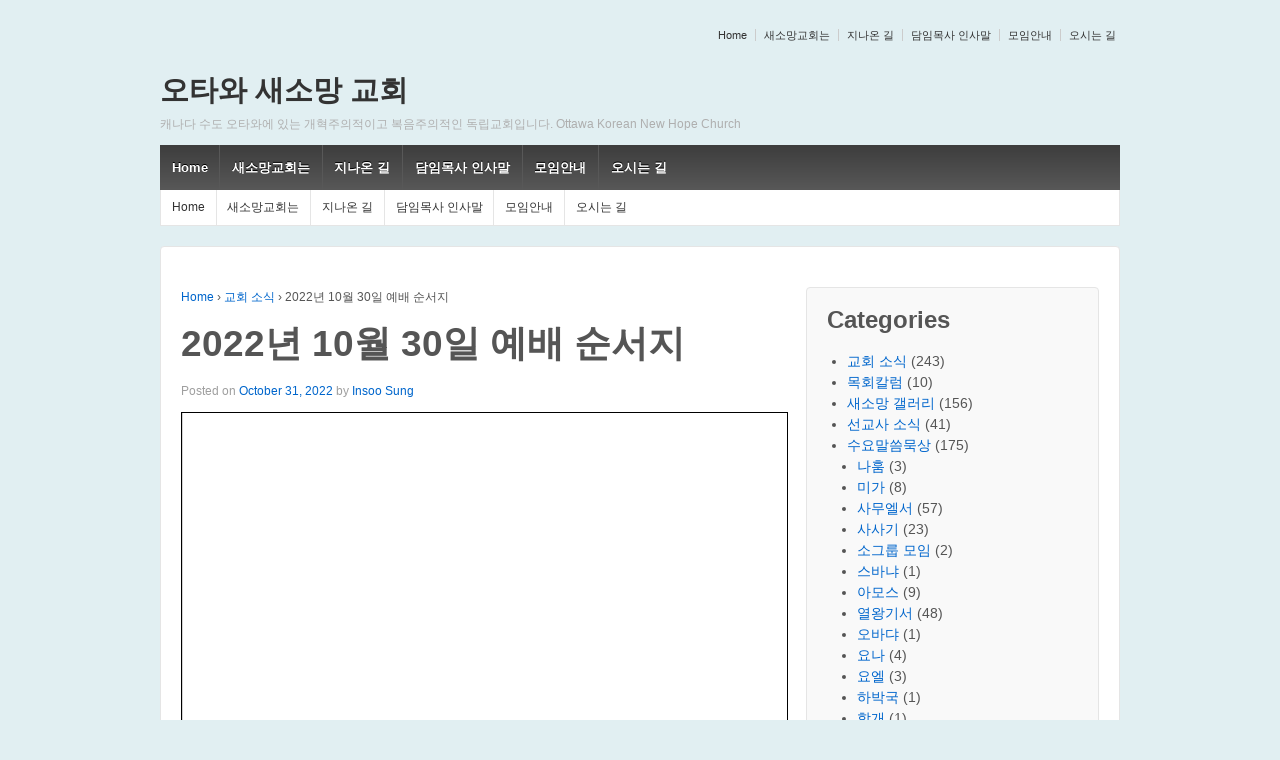

--- FILE ---
content_type: text/html; charset=UTF-8
request_url: http://oknhc.ca/2022/10/31/2022%EB%85%84-10%EC%9B%94-30%EC%9D%BC-%EC%98%88%EB%B0%B0-%EC%88%9C%EC%84%9C%EC%A7%80/
body_size: 10838
content:
	<!doctype html>
	<!--[if !IE]>
	<html class="no-js non-ie" lang="en-US"> <![endif]-->
	<!--[if IE 7 ]>
	<html class="no-js ie7" lang="en-US"> <![endif]-->
	<!--[if IE 8 ]>
	<html class="no-js ie8" lang="en-US"> <![endif]-->
	<!--[if IE 9 ]>
	<html class="no-js ie9" lang="en-US"> <![endif]-->
	<!--[if gt IE 9]><!-->
<html class="no-js" lang="en-US"> <!--<![endif]-->
	<head>

		<meta charset="UTF-8"/>
		<meta name="viewport" content="width=device-width, initial-scale=1.0">

		<link rel="profile" href="http://gmpg.org/xfn/11"/>
		<link rel="pingback" href="http://oknhc.ca/xmlrpc.php"/>

		<title>2022년 10월 30일 예배 순서지 &#8211; 오타와 새소망 교회</title>
<meta name='robots' content='max-image-preview:large' />
<link rel="alternate" type="application/rss+xml" title="오타와 새소망 교회 &raquo; Feed" href="http://oknhc.ca/feed/" />
<link rel="alternate" type="application/rss+xml" title="오타와 새소망 교회 &raquo; Comments Feed" href="http://oknhc.ca/comments/feed/" />
<link rel="alternate" title="oEmbed (JSON)" type="application/json+oembed" href="http://oknhc.ca/wp-json/oembed/1.0/embed?url=http%3A%2F%2Foknhc.ca%2F2022%2F10%2F31%2F2022%25eb%2585%2584-10%25ec%259b%2594-30%25ec%259d%25bc-%25ec%2598%2588%25eb%25b0%25b0-%25ec%2588%259c%25ec%2584%259c%25ec%25a7%2580%2F" />
<link rel="alternate" title="oEmbed (XML)" type="text/xml+oembed" href="http://oknhc.ca/wp-json/oembed/1.0/embed?url=http%3A%2F%2Foknhc.ca%2F2022%2F10%2F31%2F2022%25eb%2585%2584-10%25ec%259b%2594-30%25ec%259d%25bc-%25ec%2598%2588%25eb%25b0%25b0-%25ec%2588%259c%25ec%2584%259c%25ec%25a7%2580%2F&#038;format=xml" />
<style id='wp-img-auto-sizes-contain-inline-css' type='text/css'>
img:is([sizes=auto i],[sizes^="auto," i]){contain-intrinsic-size:3000px 1500px}
/*# sourceURL=wp-img-auto-sizes-contain-inline-css */
</style>
<style id='wp-emoji-styles-inline-css' type='text/css'>

	img.wp-smiley, img.emoji {
		display: inline !important;
		border: none !important;
		box-shadow: none !important;
		height: 1em !important;
		width: 1em !important;
		margin: 0 0.07em !important;
		vertical-align: -0.1em !important;
		background: none !important;
		padding: 0 !important;
	}
/*# sourceURL=wp-emoji-styles-inline-css */
</style>
<style id='wp-block-library-inline-css' type='text/css'>
:root{--wp-block-synced-color:#7a00df;--wp-block-synced-color--rgb:122,0,223;--wp-bound-block-color:var(--wp-block-synced-color);--wp-editor-canvas-background:#ddd;--wp-admin-theme-color:#007cba;--wp-admin-theme-color--rgb:0,124,186;--wp-admin-theme-color-darker-10:#006ba1;--wp-admin-theme-color-darker-10--rgb:0,107,160.5;--wp-admin-theme-color-darker-20:#005a87;--wp-admin-theme-color-darker-20--rgb:0,90,135;--wp-admin-border-width-focus:2px}@media (min-resolution:192dpi){:root{--wp-admin-border-width-focus:1.5px}}.wp-element-button{cursor:pointer}:root .has-very-light-gray-background-color{background-color:#eee}:root .has-very-dark-gray-background-color{background-color:#313131}:root .has-very-light-gray-color{color:#eee}:root .has-very-dark-gray-color{color:#313131}:root .has-vivid-green-cyan-to-vivid-cyan-blue-gradient-background{background:linear-gradient(135deg,#00d084,#0693e3)}:root .has-purple-crush-gradient-background{background:linear-gradient(135deg,#34e2e4,#4721fb 50%,#ab1dfe)}:root .has-hazy-dawn-gradient-background{background:linear-gradient(135deg,#faaca8,#dad0ec)}:root .has-subdued-olive-gradient-background{background:linear-gradient(135deg,#fafae1,#67a671)}:root .has-atomic-cream-gradient-background{background:linear-gradient(135deg,#fdd79a,#004a59)}:root .has-nightshade-gradient-background{background:linear-gradient(135deg,#330968,#31cdcf)}:root .has-midnight-gradient-background{background:linear-gradient(135deg,#020381,#2874fc)}:root{--wp--preset--font-size--normal:16px;--wp--preset--font-size--huge:42px}.has-regular-font-size{font-size:1em}.has-larger-font-size{font-size:2.625em}.has-normal-font-size{font-size:var(--wp--preset--font-size--normal)}.has-huge-font-size{font-size:var(--wp--preset--font-size--huge)}.has-text-align-center{text-align:center}.has-text-align-left{text-align:left}.has-text-align-right{text-align:right}.has-fit-text{white-space:nowrap!important}#end-resizable-editor-section{display:none}.aligncenter{clear:both}.items-justified-left{justify-content:flex-start}.items-justified-center{justify-content:center}.items-justified-right{justify-content:flex-end}.items-justified-space-between{justify-content:space-between}.screen-reader-text{border:0;clip-path:inset(50%);height:1px;margin:-1px;overflow:hidden;padding:0;position:absolute;width:1px;word-wrap:normal!important}.screen-reader-text:focus{background-color:#ddd;clip-path:none;color:#444;display:block;font-size:1em;height:auto;left:5px;line-height:normal;padding:15px 23px 14px;text-decoration:none;top:5px;width:auto;z-index:100000}html :where(.has-border-color){border-style:solid}html :where([style*=border-top-color]){border-top-style:solid}html :where([style*=border-right-color]){border-right-style:solid}html :where([style*=border-bottom-color]){border-bottom-style:solid}html :where([style*=border-left-color]){border-left-style:solid}html :where([style*=border-width]){border-style:solid}html :where([style*=border-top-width]){border-top-style:solid}html :where([style*=border-right-width]){border-right-style:solid}html :where([style*=border-bottom-width]){border-bottom-style:solid}html :where([style*=border-left-width]){border-left-style:solid}html :where(img[class*=wp-image-]){height:auto;max-width:100%}:where(figure){margin:0 0 1em}html :where(.is-position-sticky){--wp-admin--admin-bar--position-offset:var(--wp-admin--admin-bar--height,0px)}@media screen and (max-width:600px){html :where(.is-position-sticky){--wp-admin--admin-bar--position-offset:0px}}

/*# sourceURL=wp-block-library-inline-css */
</style><style id='wp-block-paragraph-inline-css' type='text/css'>
.is-small-text{font-size:.875em}.is-regular-text{font-size:1em}.is-large-text{font-size:2.25em}.is-larger-text{font-size:3em}.has-drop-cap:not(:focus):first-letter{float:left;font-size:8.4em;font-style:normal;font-weight:100;line-height:.68;margin:.05em .1em 0 0;text-transform:uppercase}body.rtl .has-drop-cap:not(:focus):first-letter{float:none;margin-left:.1em}p.has-drop-cap.has-background{overflow:hidden}:root :where(p.has-background){padding:1.25em 2.375em}:where(p.has-text-color:not(.has-link-color)) a{color:inherit}p.has-text-align-left[style*="writing-mode:vertical-lr"],p.has-text-align-right[style*="writing-mode:vertical-rl"]{rotate:180deg}
/*# sourceURL=http://oknhc.ca/wp-includes/blocks/paragraph/style.min.css */
</style>
<style id='pdfemb-pdf-embedder-viewer-style-inline-css' type='text/css'>
.wp-block-pdfemb-pdf-embedder-viewer{max-width:none}

/*# sourceURL=http://oknhc.ca/wp-content/plugins/pdf-embedder/block/build/style-index.css */
</style>
<style id='global-styles-inline-css' type='text/css'>
:root{--wp--preset--aspect-ratio--square: 1;--wp--preset--aspect-ratio--4-3: 4/3;--wp--preset--aspect-ratio--3-4: 3/4;--wp--preset--aspect-ratio--3-2: 3/2;--wp--preset--aspect-ratio--2-3: 2/3;--wp--preset--aspect-ratio--16-9: 16/9;--wp--preset--aspect-ratio--9-16: 9/16;--wp--preset--color--black: #000000;--wp--preset--color--cyan-bluish-gray: #abb8c3;--wp--preset--color--white: #ffffff;--wp--preset--color--pale-pink: #f78da7;--wp--preset--color--vivid-red: #cf2e2e;--wp--preset--color--luminous-vivid-orange: #ff6900;--wp--preset--color--luminous-vivid-amber: #fcb900;--wp--preset--color--light-green-cyan: #7bdcb5;--wp--preset--color--vivid-green-cyan: #00d084;--wp--preset--color--pale-cyan-blue: #8ed1fc;--wp--preset--color--vivid-cyan-blue: #0693e3;--wp--preset--color--vivid-purple: #9b51e0;--wp--preset--gradient--vivid-cyan-blue-to-vivid-purple: linear-gradient(135deg,rgb(6,147,227) 0%,rgb(155,81,224) 100%);--wp--preset--gradient--light-green-cyan-to-vivid-green-cyan: linear-gradient(135deg,rgb(122,220,180) 0%,rgb(0,208,130) 100%);--wp--preset--gradient--luminous-vivid-amber-to-luminous-vivid-orange: linear-gradient(135deg,rgb(252,185,0) 0%,rgb(255,105,0) 100%);--wp--preset--gradient--luminous-vivid-orange-to-vivid-red: linear-gradient(135deg,rgb(255,105,0) 0%,rgb(207,46,46) 100%);--wp--preset--gradient--very-light-gray-to-cyan-bluish-gray: linear-gradient(135deg,rgb(238,238,238) 0%,rgb(169,184,195) 100%);--wp--preset--gradient--cool-to-warm-spectrum: linear-gradient(135deg,rgb(74,234,220) 0%,rgb(151,120,209) 20%,rgb(207,42,186) 40%,rgb(238,44,130) 60%,rgb(251,105,98) 80%,rgb(254,248,76) 100%);--wp--preset--gradient--blush-light-purple: linear-gradient(135deg,rgb(255,206,236) 0%,rgb(152,150,240) 100%);--wp--preset--gradient--blush-bordeaux: linear-gradient(135deg,rgb(254,205,165) 0%,rgb(254,45,45) 50%,rgb(107,0,62) 100%);--wp--preset--gradient--luminous-dusk: linear-gradient(135deg,rgb(255,203,112) 0%,rgb(199,81,192) 50%,rgb(65,88,208) 100%);--wp--preset--gradient--pale-ocean: linear-gradient(135deg,rgb(255,245,203) 0%,rgb(182,227,212) 50%,rgb(51,167,181) 100%);--wp--preset--gradient--electric-grass: linear-gradient(135deg,rgb(202,248,128) 0%,rgb(113,206,126) 100%);--wp--preset--gradient--midnight: linear-gradient(135deg,rgb(2,3,129) 0%,rgb(40,116,252) 100%);--wp--preset--font-size--small: 13px;--wp--preset--font-size--medium: 20px;--wp--preset--font-size--large: 36px;--wp--preset--font-size--x-large: 42px;--wp--preset--spacing--20: 0.44rem;--wp--preset--spacing--30: 0.67rem;--wp--preset--spacing--40: 1rem;--wp--preset--spacing--50: 1.5rem;--wp--preset--spacing--60: 2.25rem;--wp--preset--spacing--70: 3.38rem;--wp--preset--spacing--80: 5.06rem;--wp--preset--shadow--natural: 6px 6px 9px rgba(0, 0, 0, 0.2);--wp--preset--shadow--deep: 12px 12px 50px rgba(0, 0, 0, 0.4);--wp--preset--shadow--sharp: 6px 6px 0px rgba(0, 0, 0, 0.2);--wp--preset--shadow--outlined: 6px 6px 0px -3px rgb(255, 255, 255), 6px 6px rgb(0, 0, 0);--wp--preset--shadow--crisp: 6px 6px 0px rgb(0, 0, 0);}:where(.is-layout-flex){gap: 0.5em;}:where(.is-layout-grid){gap: 0.5em;}body .is-layout-flex{display: flex;}.is-layout-flex{flex-wrap: wrap;align-items: center;}.is-layout-flex > :is(*, div){margin: 0;}body .is-layout-grid{display: grid;}.is-layout-grid > :is(*, div){margin: 0;}:where(.wp-block-columns.is-layout-flex){gap: 2em;}:where(.wp-block-columns.is-layout-grid){gap: 2em;}:where(.wp-block-post-template.is-layout-flex){gap: 1.25em;}:where(.wp-block-post-template.is-layout-grid){gap: 1.25em;}.has-black-color{color: var(--wp--preset--color--black) !important;}.has-cyan-bluish-gray-color{color: var(--wp--preset--color--cyan-bluish-gray) !important;}.has-white-color{color: var(--wp--preset--color--white) !important;}.has-pale-pink-color{color: var(--wp--preset--color--pale-pink) !important;}.has-vivid-red-color{color: var(--wp--preset--color--vivid-red) !important;}.has-luminous-vivid-orange-color{color: var(--wp--preset--color--luminous-vivid-orange) !important;}.has-luminous-vivid-amber-color{color: var(--wp--preset--color--luminous-vivid-amber) !important;}.has-light-green-cyan-color{color: var(--wp--preset--color--light-green-cyan) !important;}.has-vivid-green-cyan-color{color: var(--wp--preset--color--vivid-green-cyan) !important;}.has-pale-cyan-blue-color{color: var(--wp--preset--color--pale-cyan-blue) !important;}.has-vivid-cyan-blue-color{color: var(--wp--preset--color--vivid-cyan-blue) !important;}.has-vivid-purple-color{color: var(--wp--preset--color--vivid-purple) !important;}.has-black-background-color{background-color: var(--wp--preset--color--black) !important;}.has-cyan-bluish-gray-background-color{background-color: var(--wp--preset--color--cyan-bluish-gray) !important;}.has-white-background-color{background-color: var(--wp--preset--color--white) !important;}.has-pale-pink-background-color{background-color: var(--wp--preset--color--pale-pink) !important;}.has-vivid-red-background-color{background-color: var(--wp--preset--color--vivid-red) !important;}.has-luminous-vivid-orange-background-color{background-color: var(--wp--preset--color--luminous-vivid-orange) !important;}.has-luminous-vivid-amber-background-color{background-color: var(--wp--preset--color--luminous-vivid-amber) !important;}.has-light-green-cyan-background-color{background-color: var(--wp--preset--color--light-green-cyan) !important;}.has-vivid-green-cyan-background-color{background-color: var(--wp--preset--color--vivid-green-cyan) !important;}.has-pale-cyan-blue-background-color{background-color: var(--wp--preset--color--pale-cyan-blue) !important;}.has-vivid-cyan-blue-background-color{background-color: var(--wp--preset--color--vivid-cyan-blue) !important;}.has-vivid-purple-background-color{background-color: var(--wp--preset--color--vivid-purple) !important;}.has-black-border-color{border-color: var(--wp--preset--color--black) !important;}.has-cyan-bluish-gray-border-color{border-color: var(--wp--preset--color--cyan-bluish-gray) !important;}.has-white-border-color{border-color: var(--wp--preset--color--white) !important;}.has-pale-pink-border-color{border-color: var(--wp--preset--color--pale-pink) !important;}.has-vivid-red-border-color{border-color: var(--wp--preset--color--vivid-red) !important;}.has-luminous-vivid-orange-border-color{border-color: var(--wp--preset--color--luminous-vivid-orange) !important;}.has-luminous-vivid-amber-border-color{border-color: var(--wp--preset--color--luminous-vivid-amber) !important;}.has-light-green-cyan-border-color{border-color: var(--wp--preset--color--light-green-cyan) !important;}.has-vivid-green-cyan-border-color{border-color: var(--wp--preset--color--vivid-green-cyan) !important;}.has-pale-cyan-blue-border-color{border-color: var(--wp--preset--color--pale-cyan-blue) !important;}.has-vivid-cyan-blue-border-color{border-color: var(--wp--preset--color--vivid-cyan-blue) !important;}.has-vivid-purple-border-color{border-color: var(--wp--preset--color--vivid-purple) !important;}.has-vivid-cyan-blue-to-vivid-purple-gradient-background{background: var(--wp--preset--gradient--vivid-cyan-blue-to-vivid-purple) !important;}.has-light-green-cyan-to-vivid-green-cyan-gradient-background{background: var(--wp--preset--gradient--light-green-cyan-to-vivid-green-cyan) !important;}.has-luminous-vivid-amber-to-luminous-vivid-orange-gradient-background{background: var(--wp--preset--gradient--luminous-vivid-amber-to-luminous-vivid-orange) !important;}.has-luminous-vivid-orange-to-vivid-red-gradient-background{background: var(--wp--preset--gradient--luminous-vivid-orange-to-vivid-red) !important;}.has-very-light-gray-to-cyan-bluish-gray-gradient-background{background: var(--wp--preset--gradient--very-light-gray-to-cyan-bluish-gray) !important;}.has-cool-to-warm-spectrum-gradient-background{background: var(--wp--preset--gradient--cool-to-warm-spectrum) !important;}.has-blush-light-purple-gradient-background{background: var(--wp--preset--gradient--blush-light-purple) !important;}.has-blush-bordeaux-gradient-background{background: var(--wp--preset--gradient--blush-bordeaux) !important;}.has-luminous-dusk-gradient-background{background: var(--wp--preset--gradient--luminous-dusk) !important;}.has-pale-ocean-gradient-background{background: var(--wp--preset--gradient--pale-ocean) !important;}.has-electric-grass-gradient-background{background: var(--wp--preset--gradient--electric-grass) !important;}.has-midnight-gradient-background{background: var(--wp--preset--gradient--midnight) !important;}.has-small-font-size{font-size: var(--wp--preset--font-size--small) !important;}.has-medium-font-size{font-size: var(--wp--preset--font-size--medium) !important;}.has-large-font-size{font-size: var(--wp--preset--font-size--large) !important;}.has-x-large-font-size{font-size: var(--wp--preset--font-size--x-large) !important;}
/*# sourceURL=global-styles-inline-css */
</style>

<style id='classic-theme-styles-inline-css' type='text/css'>
/*! This file is auto-generated */
.wp-block-button__link{color:#fff;background-color:#32373c;border-radius:9999px;box-shadow:none;text-decoration:none;padding:calc(.667em + 2px) calc(1.333em + 2px);font-size:1.125em}.wp-block-file__button{background:#32373c;color:#fff;text-decoration:none}
/*# sourceURL=/wp-includes/css/classic-themes.min.css */
</style>
<link rel='stylesheet' id='responsive-style-css' href='http://oknhc.ca/wp-content/themes/responsive/core/css/style.css?ver=1.9.8.4' type='text/css' media='all' />
<link rel='stylesheet' id='responsive-media-queries-css' href='http://oknhc.ca/wp-content/themes/responsive/core/css/responsive.css?ver=1.9.8.4' type='text/css' media='all' />
<script type="text/javascript" src="http://oknhc.ca/wp-includes/js/jquery/jquery.min.js?ver=3.7.1" id="jquery-core-js"></script>
<script type="text/javascript" src="http://oknhc.ca/wp-includes/js/jquery/jquery-migrate.min.js?ver=3.4.1" id="jquery-migrate-js"></script>
<script type="text/javascript" src="http://oknhc.ca/wp-content/themes/responsive/core/js/responsive-modernizr.min.js?ver=2.6.1" id="modernizr-js"></script>
<link rel="https://api.w.org/" href="http://oknhc.ca/wp-json/" /><link rel="alternate" title="JSON" type="application/json" href="http://oknhc.ca/wp-json/wp/v2/posts/4215" /><link rel="EditURI" type="application/rsd+xml" title="RSD" href="http://oknhc.ca/xmlrpc.php?rsd" />
<meta name="generator" content="WordPress 6.9" />
<link rel="canonical" href="http://oknhc.ca/2022/10/31/2022%eb%85%84-10%ec%9b%94-30%ec%9d%bc-%ec%98%88%eb%b0%b0-%ec%88%9c%ec%84%9c%ec%a7%80/" />
<link rel='shortlink' href='http://oknhc.ca/?p=4215' />
<script type="text/javascript">
<!--
/******************************************************************************
***   COPY PROTECTED BY http://chetangole.com/blog/wp-copyprotect/   version 3.1.0 ****
******************************************************************************/
function clickIE4(){
if (event.button==2){
return false;
}
}
function clickNS4(e){
if (document.layers||document.getElementById&&!document.all){
if (e.which==2||e.which==3){
return false;
}
}
}

if (document.layers){
document.captureEvents(Event.MOUSEDOWN);
document.onmousedown=clickNS4;
}
else if (document.all&&!document.getElementById){
document.onmousedown=clickIE4;
}

document.oncontextmenu=new Function("return false")
// --> 
</script>

<script type="text/javascript">
/******************************************************************************
***   COPY PROTECTED BY http://chetangole.com/blog/wp-copyprotect/   version 3.1.0 ****
******************************************************************************/
function disableSelection(target){
if (typeof target.onselectstart!="undefined") //For IE 
	target.onselectstart=function(){return false}
else if (typeof target.style.MozUserSelect!="undefined") //For Firefox
	target.style.MozUserSelect="none"
else //All other route (For Opera)
	target.onmousedown=function(){return false}
target.style.cursor = "default"
}
</script>
	<script>
		jQuery(document).ready(function(){
		var copyright_text = "오타와 새소망 교회. All rights reserved. Copy protected.";
		var cyberchimps_link = "";
		var siteurl = "http://oknhc.ca"; 
		if(copyright_text == "")
		{
			jQuery(".copyright #copyright_link").text(" "+"Default copyright text");
		}
		else{ 
			jQuery(".copyright #copyright_link").text(" "+copyright_text);
		}
		jQuery(".copyright #copyright_link").attr('href',siteurl);
		if(cyberchimps_link == 1)
		{
			jQuery(".powered").css("display","block");
		}
		else{
			jQuery(".powered").css("display","none");
		}
		});
	</script>
<!-- We need this for debugging -->
<!-- Responsive 1.9.8.4 -->
<style type="text/css" id="custom-background-css">
body.custom-background { background-color: #e1eff2; }
</style>
	<link rel="icon" href="http://oknhc.ca/wp-content/uploads/2016/07/cropped-logo_small-32x32.jpg" sizes="32x32" />
<link rel="icon" href="http://oknhc.ca/wp-content/uploads/2016/07/cropped-logo_small-192x192.jpg" sizes="192x192" />
<link rel="apple-touch-icon" href="http://oknhc.ca/wp-content/uploads/2016/07/cropped-logo_small-180x180.jpg" />
<meta name="msapplication-TileImage" content="http://oknhc.ca/wp-content/uploads/2016/07/cropped-logo_small-270x270.jpg" />
<!-- Custom CSS Styles -->
<style type="text/css" media="screen">
.widget_text {
  background-color: #fff;
  background-image: url("/wp-content/uploads/2016/07/logo_small.jpg");
  background-repeat: no-repeat;
  background-position: right bottom;
}

.post-title a {
  color: #555555;
}

/******* 지나온 길 ********/
div.history ul{
  padding-left: 1em;
  margin-right: 0;
}

div.history ul li, .history .year {
  border: 1px solid #e5e5e5;
  border-radius: 4px;
  padding: 20px 0px 10px 20px;
  margin: 10px;
  color: #555;
  list-style: none;
  font-size: 18px;
  font-weight: bold;
}

div.history ul li ul li, .history .month {
  padding: 0;
  list-style-type: disc;
  border: none;
  font-size: 14px;
  font-weight: normal;
}

div.history ul li ul li ul li, .history .month .item {
  padding: 0;
  list-style-type: circle;
  border: none;
  font-size: 14px;
  font-weight: normal;
}

</style>
	<link rel='stylesheet' id='pdfemb_embed_pdf_css-css' href='http://oknhc.ca/wp-content/plugins/pdf-embedder/assets/css/pdfemb.min.css?ver=4.9.2' type='text/css' media='all' />
</head>

<body class="wp-singular post-template-default single single-post postid-4215 single-format-standard custom-background wp-theme-responsive">

<div id="container" class="hfeed">

	<div class="skip-container cf">
		<a class="skip-link screen-reader-text focusable" href="#content">&darr; Skip to Main Content</a>
	</div><!-- .skip-container -->
	<div id="header">

		
		<ul id="menu-header-menu" class="top-menu"><li id="menu-item-63" class="menu-item menu-item-type-custom menu-item-object-custom menu-item-63"><a href="/">Home</a></li>
<li id="menu-item-60" class="menu-item menu-item-type-post_type menu-item-object-page menu-item-60"><a href="http://oknhc.ca/%ec%83%88%ec%86%8c%eb%a7%9d%ea%b5%90%ed%9a%8c%eb%8a%94/">새소망교회는</a></li>
<li id="menu-item-58" class="menu-item menu-item-type-post_type menu-item-object-page menu-item-58"><a href="http://oknhc.ca/%ec%a7%80%eb%82%98%ec%98%a8-%ea%b8%b8/">지나온 길</a></li>
<li id="menu-item-62" class="menu-item menu-item-type-post_type menu-item-object-page menu-item-62"><a href="http://oknhc.ca/%eb%8b%b4%ec%9e%84%eb%aa%a9%ec%82%ac-%ec%9d%b8%ec%82%ac%eb%a7%90/">담임목사 인사말</a></li>
<li id="menu-item-61" class="menu-item menu-item-type-post_type menu-item-object-page menu-item-61"><a href="http://oknhc.ca/%eb%aa%a8%ec%9e%84%ec%95%88%eb%82%b4/">모임안내</a></li>
<li id="menu-item-59" class="menu-item menu-item-type-post_type menu-item-object-page menu-item-59"><a href="http://oknhc.ca/%ec%98%a4%ec%8b%9c%eb%8a%94-%ea%b8%b8/">오시는 길</a></li>
</ul>
		
		
		
			<div id="logo">
				<span class="site-name"><a href="http://oknhc.ca/" title="오타와 새소망 교회" rel="home">오타와 새소망 교회</a></span>
				<span class="site-description">캐나다 수도 오타와에 있는 개혁주의적이고 복음주의적인 독립교회입니다. Ottawa Korean New Hope Church</span>
			</div><!-- end of #logo -->

		
				<div class="main-nav"><ul id="menu-header-menu-1" class="menu"><li class="menu-item menu-item-type-custom menu-item-object-custom menu-item-63"><a href="/">Home</a></li>
<li class="menu-item menu-item-type-post_type menu-item-object-page menu-item-60"><a href="http://oknhc.ca/%ec%83%88%ec%86%8c%eb%a7%9d%ea%b5%90%ed%9a%8c%eb%8a%94/">새소망교회는</a></li>
<li class="menu-item menu-item-type-post_type menu-item-object-page menu-item-58"><a href="http://oknhc.ca/%ec%a7%80%eb%82%98%ec%98%a8-%ea%b8%b8/">지나온 길</a></li>
<li class="menu-item menu-item-type-post_type menu-item-object-page menu-item-62"><a href="http://oknhc.ca/%eb%8b%b4%ec%9e%84%eb%aa%a9%ec%82%ac-%ec%9d%b8%ec%82%ac%eb%a7%90/">담임목사 인사말</a></li>
<li class="menu-item menu-item-type-post_type menu-item-object-page menu-item-61"><a href="http://oknhc.ca/%eb%aa%a8%ec%9e%84%ec%95%88%eb%82%b4/">모임안내</a></li>
<li class="menu-item menu-item-type-post_type menu-item-object-page menu-item-59"><a href="http://oknhc.ca/%ec%98%a4%ec%8b%9c%eb%8a%94-%ea%b8%b8/">오시는 길</a></li>
</ul></div>
		<ul id="menu-header-menu-2" class="sub-header-menu"><li class="menu-item menu-item-type-custom menu-item-object-custom menu-item-63"><a href="/">Home</a></li>
<li class="menu-item menu-item-type-post_type menu-item-object-page menu-item-60"><a href="http://oknhc.ca/%ec%83%88%ec%86%8c%eb%a7%9d%ea%b5%90%ed%9a%8c%eb%8a%94/">새소망교회는</a></li>
<li class="menu-item menu-item-type-post_type menu-item-object-page menu-item-58"><a href="http://oknhc.ca/%ec%a7%80%eb%82%98%ec%98%a8-%ea%b8%b8/">지나온 길</a></li>
<li class="menu-item menu-item-type-post_type menu-item-object-page menu-item-62"><a href="http://oknhc.ca/%eb%8b%b4%ec%9e%84%eb%aa%a9%ec%82%ac-%ec%9d%b8%ec%82%ac%eb%a7%90/">담임목사 인사말</a></li>
<li class="menu-item menu-item-type-post_type menu-item-object-page menu-item-61"><a href="http://oknhc.ca/%eb%aa%a8%ec%9e%84%ec%95%88%eb%82%b4/">모임안내</a></li>
<li class="menu-item menu-item-type-post_type menu-item-object-page menu-item-59"><a href="http://oknhc.ca/%ec%98%a4%ec%8b%9c%eb%8a%94-%ea%b8%b8/">오시는 길</a></li>
</ul>
		
	</div><!-- end of #header -->

	<div id="wrapper" class="clearfix">

<div id="content" class="grid col-620">

	<div class="breadcrumb-list" xmlns:v="http://rdf.data-vocabulary.org/#"><span class="breadcrumb" typeof="v:Breadcrumb"><a rel="v:url" property="v:title" href="http://oknhc.ca/">Home</a></span> <span class="chevron">&#8250;</span> <span class="breadcrumb" typeof="v:Breadcrumb"><a rel="v:url" property="v:title" href="http://oknhc.ca/category/%ea%b5%90%ed%9a%8c-%ec%86%8c%ec%8b%9d/">교회 소식</a></span> <span class="chevron">&#8250;</span> <span class="breadcrumb-current">2022년 10월 30일 예배 순서지</span></div>
	
		
						<div id="post-4215" class="post-4215 post type-post status-publish format-standard hentry category-10">
				
				
	<h1 class="entry-title post-title">2022년 10월 30일 예배 순서지</h1>

<div class="post-meta">
	<span class="meta-prep meta-prep-author posted">Posted on </span><a href="http://oknhc.ca/2022/10/31/2022%eb%85%84-10%ec%9b%94-30%ec%9d%bc-%ec%98%88%eb%b0%b0-%ec%88%9c%ec%84%9c%ec%a7%80/" title="2022년 10월 30일 예배 순서지" rel="bookmark"><time class="timestamp updated" datetime="2022-10-31T01:55:57+00:00">October 31, 2022</time></a><span class="byline"> by </span><span class="author vcard"><a class="url fn n" href="http://oknhc.ca/author/oknhc/" title="View all posts by Insoo Sung">Insoo Sung</a></span>
	</div><!-- end of .post-meta -->

				<div class="post-entry">
					<a href="http://oknhc.ca/wp-content/uploads/2022/10/10월-30일-예배순서지.pdf" class="pdfemb-viewer" style="" data-width="max" data-height="max" data-toolbar="bottom" data-toolbar-fixed="off">10월-30일-예배순서지</a>
<p class="wp-block-pdfemb-pdf-embedder-viewer"></p>

					
									</div><!-- end of .post-entry -->

				<div class="navigation">
					<div class="previous">&#8249; <a href="http://oknhc.ca/2022/10/24/2022%eb%85%84-10%ec%9b%94-23%ec%9d%bc-%ec%98%88%eb%b0%b0%ec%88%9c%ec%84%9c%ec%a7%80/" rel="prev">2022년 10월 23일 예배순서지</a></div>
					<div class="next"><a href="http://oknhc.ca/2022/12/05/11%ec%9b%94-20%ec%9d%bc-%ec%98%88%eb%b0%b0%ec%88%9c%ec%84%9c%ec%a7%80/" rel="next">2022년 11월 20일 예배순서지</a> &#8250;</div>
				</div><!-- end of .navigation -->

				

	<div class="post-data">
		Posted in <a href="http://oknhc.ca/category/%ea%b5%90%ed%9a%8c-%ec%86%8c%ec%8b%9d/">교회 소식</a>			</div><!-- end of .post-data -->


<div class="post-edit"></div>
							</div><!-- end of #post-4215 -->
			
						



			
		
</div><!-- end of #content -->


	<div id="widgets" class="grid col-300 fit">
		
		<div id="categories-2" class="widget-wrapper widget_categories"><div class="widget-title"><h3>Categories</h3></div>
			<ul>
					<li class="cat-item cat-item-10"><a href="http://oknhc.ca/category/%ea%b5%90%ed%9a%8c-%ec%86%8c%ec%8b%9d/">교회 소식</a> (243)
</li>
	<li class="cat-item cat-item-14"><a href="http://oknhc.ca/category/%eb%aa%a9%ed%9a%8c%ec%b9%bc%eb%9f%bc/">목회칼럼</a> (10)
</li>
	<li class="cat-item cat-item-5"><a href="http://oknhc.ca/category/%ec%83%88%ec%86%8c%eb%a7%9d-%ea%b0%a4%eb%9f%ac%eb%a6%ac/">새소망 갤러리</a> (156)
</li>
	<li class="cat-item cat-item-9"><a href="http://oknhc.ca/category/%ec%84%a0%ea%b5%90%ec%82%ac-%ec%86%8c%ec%8b%9d/">선교사 소식</a> (41)
</li>
	<li class="cat-item cat-item-8"><a href="http://oknhc.ca/category/%ec%84%b1%ea%b2%bd%ea%b3%b5%eb%b6%80/">수요말씀묵상</a> (175)
<ul class='children'>
	<li class="cat-item cat-item-26"><a href="http://oknhc.ca/category/%ec%84%b1%ea%b2%bd%ea%b3%b5%eb%b6%80/%eb%82%98%ed%9b%94/">나훔</a> (3)
</li>
	<li class="cat-item cat-item-25"><a href="http://oknhc.ca/category/%ec%84%b1%ea%b2%bd%ea%b3%b5%eb%b6%80/%ec%88%98%ec%9a%94%ec%84%b1%ea%b2%bd%ea%b3%b5%eb%b6%80-%eb%af%b8%ea%b0%80-%eb%ac%b5%ec%83%81/">미가</a> (8)
</li>
	<li class="cat-item cat-item-18"><a href="http://oknhc.ca/category/%ec%84%b1%ea%b2%bd%ea%b3%b5%eb%b6%80/%ec%88%98%ec%9a%94%ec%84%b1%ea%b2%bd%ea%b3%b5%eb%b6%80-%ec%82%ac%eb%ac%b4%ec%97%98%ec%84%9c-%eb%ac%b5%ec%83%81/">사무엘서</a> (57)
</li>
	<li class="cat-item cat-item-19"><a href="http://oknhc.ca/category/%ec%84%b1%ea%b2%bd%ea%b3%b5%eb%b6%80/%ec%88%98%ec%9a%94%ec%84%b1%ea%b2%bd%ea%b3%b5%eb%b6%80-%ec%82%ac%ec%82%ac%ea%b8%b0-%eb%ac%b5%ec%83%81/">사사기</a> (23)
</li>
	<li class="cat-item cat-item-20"><a href="http://oknhc.ca/category/%ec%84%b1%ea%b2%bd%ea%b3%b5%eb%b6%80/%ec%86%8c%ea%b7%b8%eb%a3%b9-%eb%aa%a8%ec%9e%84/">소그룹 모임</a> (2)
</li>
	<li class="cat-item cat-item-28"><a href="http://oknhc.ca/category/%ec%84%b1%ea%b2%bd%ea%b3%b5%eb%b6%80/%ec%8a%a4%eb%b0%94%eb%83%90/">스바냐</a> (1)
</li>
	<li class="cat-item cat-item-22"><a href="http://oknhc.ca/category/%ec%84%b1%ea%b2%bd%ea%b3%b5%eb%b6%80/%ec%88%98%ec%9a%94%ec%84%b1%ea%b2%bd%ea%b3%b5%eb%b6%80-%ec%95%84%eb%aa%a8%ec%8a%a4-%eb%ac%b5%ec%83%81/">아모스</a> (9)
</li>
	<li class="cat-item cat-item-17"><a href="http://oknhc.ca/category/%ec%84%b1%ea%b2%bd%ea%b3%b5%eb%b6%80/%ec%88%98%ec%9a%94%ec%84%b1%ea%b2%bd%ea%b3%b5%eb%b6%80-%ec%97%b4%ec%99%95%ea%b8%b0%ec%84%9c-%eb%ac%b5%ec%83%81/">열왕기서</a> (48)
</li>
	<li class="cat-item cat-item-23"><a href="http://oknhc.ca/category/%ec%84%b1%ea%b2%bd%ea%b3%b5%eb%b6%80/%ec%88%98%ec%9a%94%ec%84%b1%ea%b2%bd%ea%b3%b5%eb%b6%80-%ec%98%a4%eb%b0%94%eb%8c%9c-%eb%ac%b5%ec%83%81/">오바댜</a> (1)
</li>
	<li class="cat-item cat-item-24"><a href="http://oknhc.ca/category/%ec%84%b1%ea%b2%bd%ea%b3%b5%eb%b6%80/%ec%88%98%ec%9a%94%ec%84%b1%ea%b2%bd%ea%b3%b5%eb%b6%80-%ec%9a%94%eb%82%98-%eb%ac%b5%ec%83%81/">요나</a> (4)
</li>
	<li class="cat-item cat-item-21"><a href="http://oknhc.ca/category/%ec%84%b1%ea%b2%bd%ea%b3%b5%eb%b6%80/%ec%88%98%ec%9a%94%ec%84%b1%ea%b2%bd%ea%b3%b5%eb%b6%80-%ec%9a%94%ec%97%98-%eb%ac%b5%ec%83%81/">요엘</a> (3)
</li>
	<li class="cat-item cat-item-27"><a href="http://oknhc.ca/category/%ec%84%b1%ea%b2%bd%ea%b3%b5%eb%b6%80/%ed%95%98%eb%b0%95%ea%b5%ad/">하박국</a> (1)
</li>
	<li class="cat-item cat-item-29"><a href="http://oknhc.ca/category/%ec%84%b1%ea%b2%bd%ea%b3%b5%eb%b6%80/%ec%88%98%ec%9a%94%ec%84%b1%ea%b2%bd%ea%b3%b5%eb%b6%80-%ed%95%99%ea%b0%9c/">학개</a> (1)
</li>
	<li class="cat-item cat-item-16"><a href="http://oknhc.ca/category/%ec%84%b1%ea%b2%bd%ea%b3%b5%eb%b6%80/%ec%88%98%ec%9a%94%ec%84%b1%ea%b2%bd%ea%b3%b5%eb%b6%80-%ed%98%b8%ec%84%b8%ec%95%84-%eb%ac%b5%ec%83%81/">호세아</a> (14)
</li>
</ul>
</li>
	<li class="cat-item cat-item-4"><a href="http://oknhc.ca/category/%ec%98%a4%ed%83%80%ec%99%80-%ec%86%8c%ec%8b%9d/">오타와 소식</a> (112)
</li>
	<li class="cat-item cat-item-2"><a href="http://oknhc.ca/category/%ec%a3%bc%ec%9d%bc%ec%84%a4%ea%b5%90%eb%aa%a8%ec%9d%8c/">주일설교</a> (44)
</li>
	<li class="cat-item cat-item-3"><a href="http://oknhc.ca/category/%ec%b0%ac%ec%96%91-%eb%82%98%eb%88%94/">찬양 나눔</a> (105)
</li>
	<li class="cat-item cat-item-13"><a href="http://oknhc.ca/category/%ed%81%90%ed%8b%b0-%eb%82%98%eb%88%94/">큐티 나눔</a> (4)
</li>
			</ul>

			</div>
		<div id="recent-posts-2" class="widget-wrapper widget_recent_entries">
		<div class="widget-title"><h3>Recent Posts</h3></div>
		<ul>
											<li>
					<a href="http://oknhc.ca/2026/01/15/2026%eb%85%84-1%ec%9b%94-11%ec%9d%bc-%ec%a3%bc%ec%9d%bc%ec%98%88%eb%b0%b0-%ec%88%9c%ec%84%9c%ec%a7%80/">2026년 1월 11일 주일예배 순서지</a>
									</li>
											<li>
					<a href="http://oknhc.ca/2026/01/09/2025%eb%85%84-1%ec%9b%94-4%ec%9d%bc-%ec%a3%bc%ec%9d%bc%ec%98%88%eb%b0%b0-%ec%88%9c%ec%84%9c%ec%a7%80/">2026년 1월 4일 주일예배 순서지</a>
									</li>
											<li>
					<a href="http://oknhc.ca/2026/01/04/2025%eb%85%84-12%ec%9b%94-31%ec%9d%bc-%ec%86%a1%ea%b5%ac%ec%98%81%ec%8b%a0%ec%98%88%eb%b0%b0-%ec%88%9c%ec%84%9c%ec%a7%80/">2025년 12월 31일 송구영신예배 순서지</a>
									</li>
											<li>
					<a href="http://oknhc.ca/2026/01/04/2025%eb%85%84-12%ec%9b%94-28%ec%9d%bc-%ec%a3%bc%ec%9d%bc%ec%98%88%eb%b0%b0-%ec%88%9c%ec%84%9c%ec%a7%80/">2025년 12월 28일 주일예배 순서지</a>
									</li>
											<li>
					<a href="http://oknhc.ca/2025/12/25/2025%eb%85%84-12%ec%9b%94-21%ec%9d%bc-%ec%a3%bc%ec%9d%bc-%ec%98%88%eb%b0%b0-%ec%88%9c%ec%84%9c%ec%a7%80/">2025년 12월 21일 주일 예배 순서지</a>
									</li>
					</ul>

		</div><div id="archives-2" class="widget-wrapper widget_archive"><div class="widget-title"><h3>Archives</h3></div>
			<ul>
					<li><a href='http://oknhc.ca/2026/01/'>January 2026</a></li>
	<li><a href='http://oknhc.ca/2025/12/'>December 2025</a></li>
	<li><a href='http://oknhc.ca/2025/11/'>November 2025</a></li>
	<li><a href='http://oknhc.ca/2025/10/'>October 2025</a></li>
	<li><a href='http://oknhc.ca/2025/09/'>September 2025</a></li>
	<li><a href='http://oknhc.ca/2025/08/'>August 2025</a></li>
	<li><a href='http://oknhc.ca/2025/07/'>July 2025</a></li>
	<li><a href='http://oknhc.ca/2025/06/'>June 2025</a></li>
	<li><a href='http://oknhc.ca/2025/05/'>May 2025</a></li>
	<li><a href='http://oknhc.ca/2025/04/'>April 2025</a></li>
	<li><a href='http://oknhc.ca/2025/03/'>March 2025</a></li>
	<li><a href='http://oknhc.ca/2025/02/'>February 2025</a></li>
	<li><a href='http://oknhc.ca/2025/01/'>January 2025</a></li>
	<li><a href='http://oknhc.ca/2024/12/'>December 2024</a></li>
	<li><a href='http://oknhc.ca/2024/11/'>November 2024</a></li>
	<li><a href='http://oknhc.ca/2024/10/'>October 2024</a></li>
	<li><a href='http://oknhc.ca/2024/09/'>September 2024</a></li>
	<li><a href='http://oknhc.ca/2024/08/'>August 2024</a></li>
	<li><a href='http://oknhc.ca/2024/06/'>June 2024</a></li>
	<li><a href='http://oknhc.ca/2024/05/'>May 2024</a></li>
	<li><a href='http://oknhc.ca/2024/04/'>April 2024</a></li>
	<li><a href='http://oknhc.ca/2024/03/'>March 2024</a></li>
	<li><a href='http://oknhc.ca/2024/02/'>February 2024</a></li>
	<li><a href='http://oknhc.ca/2024/01/'>January 2024</a></li>
	<li><a href='http://oknhc.ca/2023/12/'>December 2023</a></li>
	<li><a href='http://oknhc.ca/2023/11/'>November 2023</a></li>
	<li><a href='http://oknhc.ca/2023/10/'>October 2023</a></li>
	<li><a href='http://oknhc.ca/2023/09/'>September 2023</a></li>
	<li><a href='http://oknhc.ca/2023/08/'>August 2023</a></li>
	<li><a href='http://oknhc.ca/2023/07/'>July 2023</a></li>
	<li><a href='http://oknhc.ca/2023/06/'>June 2023</a></li>
	<li><a href='http://oknhc.ca/2023/05/'>May 2023</a></li>
	<li><a href='http://oknhc.ca/2023/04/'>April 2023</a></li>
	<li><a href='http://oknhc.ca/2023/03/'>March 2023</a></li>
	<li><a href='http://oknhc.ca/2023/02/'>February 2023</a></li>
	<li><a href='http://oknhc.ca/2023/01/'>January 2023</a></li>
	<li><a href='http://oknhc.ca/2022/12/'>December 2022</a></li>
	<li><a href='http://oknhc.ca/2022/10/'>October 2022</a></li>
	<li><a href='http://oknhc.ca/2022/09/'>September 2022</a></li>
	<li><a href='http://oknhc.ca/2022/08/'>August 2022</a></li>
	<li><a href='http://oknhc.ca/2022/07/'>July 2022</a></li>
	<li><a href='http://oknhc.ca/2022/05/'>May 2022</a></li>
	<li><a href='http://oknhc.ca/2022/04/'>April 2022</a></li>
	<li><a href='http://oknhc.ca/2022/03/'>March 2022</a></li>
	<li><a href='http://oknhc.ca/2022/02/'>February 2022</a></li>
	<li><a href='http://oknhc.ca/2022/01/'>January 2022</a></li>
	<li><a href='http://oknhc.ca/2021/12/'>December 2021</a></li>
	<li><a href='http://oknhc.ca/2021/11/'>November 2021</a></li>
	<li><a href='http://oknhc.ca/2021/10/'>October 2021</a></li>
	<li><a href='http://oknhc.ca/2021/09/'>September 2021</a></li>
	<li><a href='http://oknhc.ca/2021/08/'>August 2021</a></li>
	<li><a href='http://oknhc.ca/2021/07/'>July 2021</a></li>
	<li><a href='http://oknhc.ca/2021/05/'>May 2021</a></li>
	<li><a href='http://oknhc.ca/2021/04/'>April 2021</a></li>
	<li><a href='http://oknhc.ca/2021/03/'>March 2021</a></li>
	<li><a href='http://oknhc.ca/2021/01/'>January 2021</a></li>
	<li><a href='http://oknhc.ca/2020/12/'>December 2020</a></li>
	<li><a href='http://oknhc.ca/2020/10/'>October 2020</a></li>
	<li><a href='http://oknhc.ca/2020/09/'>September 2020</a></li>
	<li><a href='http://oknhc.ca/2020/08/'>August 2020</a></li>
	<li><a href='http://oknhc.ca/2020/07/'>July 2020</a></li>
	<li><a href='http://oknhc.ca/2020/06/'>June 2020</a></li>
	<li><a href='http://oknhc.ca/2020/05/'>May 2020</a></li>
	<li><a href='http://oknhc.ca/2020/04/'>April 2020</a></li>
	<li><a href='http://oknhc.ca/2020/03/'>March 2020</a></li>
	<li><a href='http://oknhc.ca/2020/01/'>January 2020</a></li>
	<li><a href='http://oknhc.ca/2019/12/'>December 2019</a></li>
	<li><a href='http://oknhc.ca/2019/11/'>November 2019</a></li>
	<li><a href='http://oknhc.ca/2019/09/'>September 2019</a></li>
	<li><a href='http://oknhc.ca/2019/08/'>August 2019</a></li>
	<li><a href='http://oknhc.ca/2019/07/'>July 2019</a></li>
	<li><a href='http://oknhc.ca/2019/05/'>May 2019</a></li>
	<li><a href='http://oknhc.ca/2019/04/'>April 2019</a></li>
	<li><a href='http://oknhc.ca/2019/03/'>March 2019</a></li>
	<li><a href='http://oknhc.ca/2019/02/'>February 2019</a></li>
	<li><a href='http://oknhc.ca/2019/01/'>January 2019</a></li>
	<li><a href='http://oknhc.ca/2018/12/'>December 2018</a></li>
	<li><a href='http://oknhc.ca/2018/10/'>October 2018</a></li>
	<li><a href='http://oknhc.ca/2018/09/'>September 2018</a></li>
	<li><a href='http://oknhc.ca/2018/08/'>August 2018</a></li>
	<li><a href='http://oknhc.ca/2018/07/'>July 2018</a></li>
	<li><a href='http://oknhc.ca/2018/06/'>June 2018</a></li>
	<li><a href='http://oknhc.ca/2018/05/'>May 2018</a></li>
	<li><a href='http://oknhc.ca/2018/04/'>April 2018</a></li>
	<li><a href='http://oknhc.ca/2018/03/'>March 2018</a></li>
	<li><a href='http://oknhc.ca/2018/02/'>February 2018</a></li>
	<li><a href='http://oknhc.ca/2018/01/'>January 2018</a></li>
	<li><a href='http://oknhc.ca/2017/12/'>December 2017</a></li>
	<li><a href='http://oknhc.ca/2017/11/'>November 2017</a></li>
	<li><a href='http://oknhc.ca/2017/10/'>October 2017</a></li>
	<li><a href='http://oknhc.ca/2017/09/'>September 2017</a></li>
	<li><a href='http://oknhc.ca/2017/08/'>August 2017</a></li>
	<li><a href='http://oknhc.ca/2017/07/'>July 2017</a></li>
	<li><a href='http://oknhc.ca/2017/06/'>June 2017</a></li>
	<li><a href='http://oknhc.ca/2017/05/'>May 2017</a></li>
	<li><a href='http://oknhc.ca/2017/04/'>April 2017</a></li>
	<li><a href='http://oknhc.ca/2017/03/'>March 2017</a></li>
	<li><a href='http://oknhc.ca/2017/02/'>February 2017</a></li>
	<li><a href='http://oknhc.ca/2017/01/'>January 2017</a></li>
	<li><a href='http://oknhc.ca/2016/12/'>December 2016</a></li>
	<li><a href='http://oknhc.ca/2016/11/'>November 2016</a></li>
	<li><a href='http://oknhc.ca/2016/10/'>October 2016</a></li>
	<li><a href='http://oknhc.ca/2016/09/'>September 2016</a></li>
	<li><a href='http://oknhc.ca/2016/08/'>August 2016</a></li>
	<li><a href='http://oknhc.ca/2016/07/'>July 2016</a></li>
			</ul>

			</div><div id="text-2" class="widget-wrapper widget_text"><div class="widget-title"><h3>모임안내</h3></div>			<div class="textwidget"><p>주일예배: 오후 1시<br />
수요예배: 오후 7시 30분<br />
토요기도: 오전 7시</p>
<p>교회 주소: 715 Roosevelt Ave, Ottawa, ON K2A 2A8<br />
주차장 주소: <a href='https://www.google.ca/maps/place/717+Melbourne+Ave,+Ottawa,+ON+K2A+1X4' target='_blank' >이곳</a> 맞은편<br />
전화 &#9990; <a href="tel:613-790-0036">613-790-0036</a><br />
이메일 &#9993; <a href="mailto:pastor@oknhc.ca" target="_top">Send Mail</a></p>
</div>
		</div><div id="block-2" class="widget-wrapper widget_block widget_text">
<p></p>
</div>
			</div><!-- end of #widgets -->
</div><!-- end of #wrapper -->
</div><!-- end of #container -->

<div id="footer" class="clearfix">
	
	<div id="footer-wrapper">

		
		<div class="grid col-940">

			<div class="grid col-540">
							</div><!-- end of col-540 -->

			<div class="grid col-380 fit">
				<ul class="social-icons"></ul><!-- .social-icons -->			</div><!-- end of col-380 fit -->

		</div><!-- end of col-940 -->
		
		<div class="grid col-300 copyright">
			&copy; 2026<a id="copyright_link" href="http://oknhc.ca/" title="오타와 새소망 교회">
				오타와 새소망 교회			</a>
		</div><!-- end of .copyright -->

		<div class="grid col-300 scroll-top"><a href="#scroll-top" title="scroll to top">&uarr;</a></div>

		<div class="grid col-300 fit powered">
			<a href="http://cyberchimps.com/responsive-theme/" title="Responsive Theme" rel="noindex, nofollow">
				Responsive Theme</a>
			powered by <a href="http://wordpress.org/" title="WordPress">
				WordPress</a>
		</div><!-- end .powered -->

	</div><!-- end #footer-wrapper -->

	</div><!-- end #footer -->

<script type="speculationrules">
{"prefetch":[{"source":"document","where":{"and":[{"href_matches":"/*"},{"not":{"href_matches":["/wp-*.php","/wp-admin/*","/wp-content/uploads/*","/wp-content/*","/wp-content/plugins/*","/wp-content/themes/responsive/*","/*\\?(.+)"]}},{"not":{"selector_matches":"a[rel~=\"nofollow\"]"}},{"not":{"selector_matches":".no-prefetch, .no-prefetch a"}}]},"eagerness":"conservative"}]}
</script>
<script type="text/javascript">
disableSelection(document.body)
</script>
<script type="text/javascript" src="http://oknhc.ca/wp-content/themes/responsive/core/js/responsive-scripts.min.js?ver=1.2.6" id="responsive-scripts-js"></script>
<script type="text/javascript" src="http://oknhc.ca/wp-content/themes/responsive/core/js/jquery.placeholder.min.js?ver=2.0.7" id="jquery-placeholder-js"></script>
<script type="text/javascript" src="http://oknhc.ca/wp-content/plugins/pdf-embedder/assets/js/pdfjs/pdf.min.js?ver=2.2.228" id="pdfemb_pdfjs-js"></script>
<script type="text/javascript" id="pdfemb_embed_pdf-js-extra">
/* <![CDATA[ */
var pdfemb_trans = {"worker_src":"http://oknhc.ca/wp-content/plugins/pdf-embedder/assets/js/pdfjs/pdf.worker.min.js","cmap_url":"http://oknhc.ca/wp-content/plugins/pdf-embedder/assets/js/pdfjs/cmaps/","objectL10n":{"loading":"Loading...","page":"Page","zoom":"Zoom","prev":"Previous page","next":"Next page","zoomin":"Zoom In","secure":"Secure","zoomout":"Zoom Out","download":"Download PDF","fullscreen":"Full Screen","domainerror":"Error: URL to the PDF file must be on exactly the same domain as the current web page.","clickhereinfo":"Click here for more info","widthheightinvalid":"PDF page width or height are invalid","viewinfullscreen":"View in Full Screen"}};
//# sourceURL=pdfemb_embed_pdf-js-extra
/* ]]> */
</script>
<script type="text/javascript" src="http://oknhc.ca/wp-content/plugins/pdf-embedder/assets/js/pdfemb.min.js?ver=4.9.2" id="pdfemb_embed_pdf-js"></script>
<script id="wp-emoji-settings" type="application/json">
{"baseUrl":"https://s.w.org/images/core/emoji/17.0.2/72x72/","ext":".png","svgUrl":"https://s.w.org/images/core/emoji/17.0.2/svg/","svgExt":".svg","source":{"concatemoji":"http://oknhc.ca/wp-includes/js/wp-emoji-release.min.js?ver=6.9"}}
</script>
<script type="module">
/* <![CDATA[ */
/*! This file is auto-generated */
const a=JSON.parse(document.getElementById("wp-emoji-settings").textContent),o=(window._wpemojiSettings=a,"wpEmojiSettingsSupports"),s=["flag","emoji"];function i(e){try{var t={supportTests:e,timestamp:(new Date).valueOf()};sessionStorage.setItem(o,JSON.stringify(t))}catch(e){}}function c(e,t,n){e.clearRect(0,0,e.canvas.width,e.canvas.height),e.fillText(t,0,0);t=new Uint32Array(e.getImageData(0,0,e.canvas.width,e.canvas.height).data);e.clearRect(0,0,e.canvas.width,e.canvas.height),e.fillText(n,0,0);const a=new Uint32Array(e.getImageData(0,0,e.canvas.width,e.canvas.height).data);return t.every((e,t)=>e===a[t])}function p(e,t){e.clearRect(0,0,e.canvas.width,e.canvas.height),e.fillText(t,0,0);var n=e.getImageData(16,16,1,1);for(let e=0;e<n.data.length;e++)if(0!==n.data[e])return!1;return!0}function u(e,t,n,a){switch(t){case"flag":return n(e,"\ud83c\udff3\ufe0f\u200d\u26a7\ufe0f","\ud83c\udff3\ufe0f\u200b\u26a7\ufe0f")?!1:!n(e,"\ud83c\udde8\ud83c\uddf6","\ud83c\udde8\u200b\ud83c\uddf6")&&!n(e,"\ud83c\udff4\udb40\udc67\udb40\udc62\udb40\udc65\udb40\udc6e\udb40\udc67\udb40\udc7f","\ud83c\udff4\u200b\udb40\udc67\u200b\udb40\udc62\u200b\udb40\udc65\u200b\udb40\udc6e\u200b\udb40\udc67\u200b\udb40\udc7f");case"emoji":return!a(e,"\ud83e\u1fac8")}return!1}function f(e,t,n,a){let r;const o=(r="undefined"!=typeof WorkerGlobalScope&&self instanceof WorkerGlobalScope?new OffscreenCanvas(300,150):document.createElement("canvas")).getContext("2d",{willReadFrequently:!0}),s=(o.textBaseline="top",o.font="600 32px Arial",{});return e.forEach(e=>{s[e]=t(o,e,n,a)}),s}function r(e){var t=document.createElement("script");t.src=e,t.defer=!0,document.head.appendChild(t)}a.supports={everything:!0,everythingExceptFlag:!0},new Promise(t=>{let n=function(){try{var e=JSON.parse(sessionStorage.getItem(o));if("object"==typeof e&&"number"==typeof e.timestamp&&(new Date).valueOf()<e.timestamp+604800&&"object"==typeof e.supportTests)return e.supportTests}catch(e){}return null}();if(!n){if("undefined"!=typeof Worker&&"undefined"!=typeof OffscreenCanvas&&"undefined"!=typeof URL&&URL.createObjectURL&&"undefined"!=typeof Blob)try{var e="postMessage("+f.toString()+"("+[JSON.stringify(s),u.toString(),c.toString(),p.toString()].join(",")+"));",a=new Blob([e],{type:"text/javascript"});const r=new Worker(URL.createObjectURL(a),{name:"wpTestEmojiSupports"});return void(r.onmessage=e=>{i(n=e.data),r.terminate(),t(n)})}catch(e){}i(n=f(s,u,c,p))}t(n)}).then(e=>{for(const n in e)a.supports[n]=e[n],a.supports.everything=a.supports.everything&&a.supports[n],"flag"!==n&&(a.supports.everythingExceptFlag=a.supports.everythingExceptFlag&&a.supports[n]);var t;a.supports.everythingExceptFlag=a.supports.everythingExceptFlag&&!a.supports.flag,a.supports.everything||((t=a.source||{}).concatemoji?r(t.concatemoji):t.wpemoji&&t.twemoji&&(r(t.twemoji),r(t.wpemoji)))});
//# sourceURL=http://oknhc.ca/wp-includes/js/wp-emoji-loader.min.js
/* ]]> */
</script>
</body>
</html>
